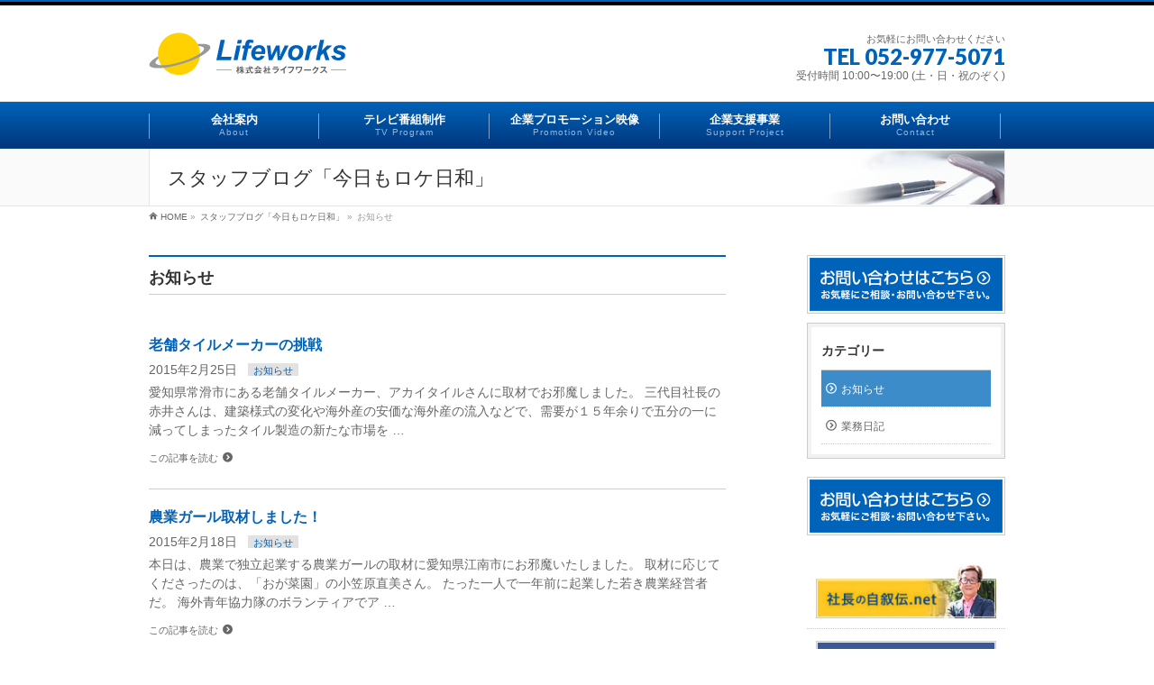

--- FILE ---
content_type: text/html; charset=UTF-8
request_url: http://www.lifeworks-japan.com/category/notice/page/11/
body_size: 13250
content:
<!DOCTYPE html>
<!--[if IE]>
<meta http-equiv="X-UA-Compatible" content="IE=Edge">
<![endif]-->
<html xmlns:fb="http://ogp.me/ns/fb#" lang="ja">
<head>
<meta charset="UTF-8" />
<title>[11ページ目] お知らせ | 名古屋の映像制作会社 ライフワークス</title>
<link rel="start" href="http://www.lifeworks-japan.com" title="HOME" />
<link rel="alternate" href="http://www.lifeworks-japan.com" hreflang="ja" />
<!-- BizVektor v1.8.12 -->

<meta id="viewport" name="viewport" content="width=device-width, initial-scale=1">
    <script>
        var ajaxurl = 'http://www.lifeworks-japan.com/wp-admin/admin-ajax.php';
    </script>
<meta name="keywords" content="映像制作,ドキュメンタリー,ドラマ,プロモーション,PV,新商品開発" />
<link rel='dns-prefetch' href='//html5shiv.googlecode.com' />
<link rel='dns-prefetch' href='//maxcdn.bootstrapcdn.com' />
<link rel='dns-prefetch' href='//fonts.googleapis.com' />
<link rel='dns-prefetch' href='//s.w.org' />
<link rel="alternate" type="application/rss+xml" title="名古屋の映像制作会社 ライフワークス &raquo; フィード" href="http://www.lifeworks-japan.com/feed/" />
<link rel="alternate" type="application/rss+xml" title="名古屋の映像制作会社 ライフワークス &raquo; コメントフィード" href="http://www.lifeworks-japan.com/comments/feed/" />
<link rel="alternate" type="application/rss+xml" title="名古屋の映像制作会社 ライフワークス &raquo; お知らせ カテゴリーのフィード" href="http://www.lifeworks-japan.com/category/notice/feed/" />
<meta name="description" content="[11ページ目] お知らせ について。名古屋の映像制作会社 ライフワークス " />
		<script type="text/javascript">
			window._wpemojiSettings = {"baseUrl":"https:\/\/s.w.org\/images\/core\/emoji\/11.2.0\/72x72\/","ext":".png","svgUrl":"https:\/\/s.w.org\/images\/core\/emoji\/11.2.0\/svg\/","svgExt":".svg","source":{"concatemoji":"http:\/\/www.lifeworks-japan.com\/wp-includes\/js\/wp-emoji-release.min.js?ver=5.1.16"}};
			!function(e,a,t){var n,r,o,i=a.createElement("canvas"),p=i.getContext&&i.getContext("2d");function s(e,t){var a=String.fromCharCode;p.clearRect(0,0,i.width,i.height),p.fillText(a.apply(this,e),0,0);e=i.toDataURL();return p.clearRect(0,0,i.width,i.height),p.fillText(a.apply(this,t),0,0),e===i.toDataURL()}function c(e){var t=a.createElement("script");t.src=e,t.defer=t.type="text/javascript",a.getElementsByTagName("head")[0].appendChild(t)}for(o=Array("flag","emoji"),t.supports={everything:!0,everythingExceptFlag:!0},r=0;r<o.length;r++)t.supports[o[r]]=function(e){if(!p||!p.fillText)return!1;switch(p.textBaseline="top",p.font="600 32px Arial",e){case"flag":return s([55356,56826,55356,56819],[55356,56826,8203,55356,56819])?!1:!s([55356,57332,56128,56423,56128,56418,56128,56421,56128,56430,56128,56423,56128,56447],[55356,57332,8203,56128,56423,8203,56128,56418,8203,56128,56421,8203,56128,56430,8203,56128,56423,8203,56128,56447]);case"emoji":return!s([55358,56760,9792,65039],[55358,56760,8203,9792,65039])}return!1}(o[r]),t.supports.everything=t.supports.everything&&t.supports[o[r]],"flag"!==o[r]&&(t.supports.everythingExceptFlag=t.supports.everythingExceptFlag&&t.supports[o[r]]);t.supports.everythingExceptFlag=t.supports.everythingExceptFlag&&!t.supports.flag,t.DOMReady=!1,t.readyCallback=function(){t.DOMReady=!0},t.supports.everything||(n=function(){t.readyCallback()},a.addEventListener?(a.addEventListener("DOMContentLoaded",n,!1),e.addEventListener("load",n,!1)):(e.attachEvent("onload",n),a.attachEvent("onreadystatechange",function(){"complete"===a.readyState&&t.readyCallback()})),(n=t.source||{}).concatemoji?c(n.concatemoji):n.wpemoji&&n.twemoji&&(c(n.twemoji),c(n.wpemoji)))}(window,document,window._wpemojiSettings);
		</script>
		<style type="text/css">
img.wp-smiley,
img.emoji {
	display: inline !important;
	border: none !important;
	box-shadow: none !important;
	height: 1em !important;
	width: 1em !important;
	margin: 0 .07em !important;
	vertical-align: -0.1em !important;
	background: none !important;
	padding: 0 !important;
}
</style>
	<link rel='stylesheet' id='wp-block-library-css'  href='http://www.lifeworks-japan.com/wp-includes/css/dist/block-library/style.min.css?ver=5.1.16' type='text/css' media='all' />
<link rel='stylesheet' id='Biz_Vektor_common_style-css'  href='http://www.lifeworks-japan.com/wp-content/themes/biz-vektor/css/bizvektor_common_min.css?ver=20141106' type='text/css' media='all' />
<link rel='stylesheet' id='Biz_Vektor_Design_style-css'  href='http://www.lifeworks-japan.com/wp-content/plugins/biz-vektor-chivalrous/css/chivalrous.css?ver=5.1.16' type='text/css' media='all' />
<link rel='stylesheet' id='Biz_Vektor_plugin_sns_style-css'  href='http://www.lifeworks-japan.com/wp-content/themes/biz-vektor/plugins/sns/style_bizvektor_sns.css?ver=5.1.16' type='text/css' media='all' />
<link rel='stylesheet' id='Biz_Vektor_add_font_awesome-css'  href='//maxcdn.bootstrapcdn.com/font-awesome/4.3.0/css/font-awesome.min.css?ver=5.1.16' type='text/css' media='all' />
<link rel='stylesheet' id='Biz_Vektor_add_web_fonts-css'  href='//fonts.googleapis.com/css?family=Droid+Sans%3A700%7CLato%3A900%7CAnton&#038;ver=5.1.16' type='text/css' media='all' />
<link rel='stylesheet' id='jquery.lightbox.min.css-css'  href='http://www.lifeworks-japan.com/wp-content/plugins/wp-jquery-lightbox/styles/lightbox.min.css?ver=1.4' type='text/css' media='all' />
<script type='text/javascript' src='//html5shiv.googlecode.com/svn/trunk/html5.js'></script>
<script type='text/javascript' src='http://www.lifeworks-japan.com/wp-includes/js/jquery/jquery.js?ver=1.12.4'></script>
<script type='text/javascript' src='http://www.lifeworks-japan.com/wp-includes/js/jquery/jquery-migrate.min.js?ver=1.4.1'></script>
<link rel='https://api.w.org/' href='http://www.lifeworks-japan.com/wp-json/' />
<link rel="EditURI" type="application/rsd+xml" title="RSD" href="http://www.lifeworks-japan.com/xmlrpc.php?rsd" />
<link rel="wlwmanifest" type="application/wlwmanifest+xml" href="http://www.lifeworks-japan.com/wp-includes/wlwmanifest.xml" /> 
<!-- [ BizVektor OGP ] -->
<meta property="og:site_name" content="名古屋の映像制作会社 ライフワークス" />
<meta property="og:url" content="http://www.lifeworks-japan.com/category/notice/" />
<meta property="fb:app_id" content="316133851923984" />
<meta property="og:type" content="article" />
<!-- [ /BizVektor OGP ] -->
<!--[if lte IE 8]>
<link rel="stylesheet" type="text/css" media="all" href="http://www.lifeworks-japan.com/wp-content/plugins/biz-vektor-chivalrous/css/chivalrous_old_ie.css" />
<![endif]-->
<link rel="pingback" href="http://www.lifeworks-japan.com/xmlrpc.php" />
<style type="text/css" id="custom-background-css">
body.custom-background { background-color: #ffffff; }
</style>
	<style type="text/css">
/*-------------------------------------------*/
/*	color
/*-------------------------------------------*/
a { color:#0063ba; }
a:hover { color:#3c8cc9; }

#searchform input[type=submit],
p.form-submit input[type=submit],
form#searchform input#searchsubmit,
#content form input.wpcf7-submit,
#confirm-button input,
a.btn,
.linkBtn a,
input[type=button],
input[type=submit] { background-color:#0063ba; }

.moreLink a:hover { color:#3c8cc9; }

#headContactTel { color:#0063ba; }

#headerTop {border-top: 2px solid #0063ba; background-color: #000;}

#gMenu .assistive-text { background-color:#0063ba; }
#gMenu .menu li li a { background-color:#0063ba; }

@media (max-width: 769px) {
#gMenu .menu { border-top:1px solid #3c8cc9; }
#gMenu .menu li a { background-color:#0063ba;border-bottom:1px solid #3c8cc9; }
#gMenu .menu li a:hover,
#gMenu .menu li.current_page_item a,
#gMenu .menu li.current_menu_item a { background-color:#00367c; }
}
@media (min-width: 770px) {
#gMenu { background: #0063ba;
background: -moz-linear-gradient(top,#0063ba 0%,#00367c 100%);
background: -webkit-gradient(linear,left top,left bottom,color-stop(0%,#0063ba),color-stop(100%,#00367c));
background: -webkit-linear-gradient(top,#0063ba 0%,#00367c 100%);
background: -o-linear-gradient(top,#0063ba 0%,#00367c 100%);
background: -ms-linear-gradient(top,#0063ba 0%,#00367c 100%);
background: linear-gradient(top,#0063ba 0%,#00367c 100%);
}
#gMenu .menu li:hover { background-color:#00367c; }
#gMenu .menu li:hover ul { border-top:#3c8cc9; }
#gMenu .menu li:hover ul li a { border-bottom:1px solid #3c8cc9; }
#gMenu .menu li:hover ul li a:hover,
#gMenu .menu > li.current_page_item,
#gMenu .menu > li.current_menu_item,
#gMenu .menu > li.current_page_ancestor,
#gMenu .menu > li.current-page-ancestor,
#gMenu .menu > li.current-menu-ancestor { background-color:#00367c; }
}

#topMainBnrFrame ul.slides { border-left:none; border-right:none;}
#topMainBnr {background:url(http://www.lifeworks-japan.com/wp-content/plugins/biz-vektor-chivalrous/images/bk_plaid.png) #111;border-bottom: none;padding: 0; box-shadow: 0 0 80px rgba(0,0,0,0.8) inset;}
#topMainBnr img {box-shadow: 0 0 30px rgba(0,0,0,0.6); }
.flex-direction-nav li a {background: url(http://www.lifeworks-japan.com/wp-content/plugins/biz-vektor-chivalrous/images/bg_direction_nav2_30.png) no-repeat;}
.flex-direction-nav li a:hover {background-image: url(http://www.lifeworks-japan.com/wp-content/plugins/biz-vektor-chivalrous/images/bg_direction_nav2_50.png);}

.sideTower li#sideContact.sideBnr a,
#sideTower li#sideContact.sideBnr a,
#content .infoList .rssBtn a,
form#searchform input#searchsubmit { background-color: #0063ba; }

.sideTower li#sideContact.sideBnr a:hover,
#sideTower li#sideContact.sideBnr a:hover,
#content .infoList .rssBtn a:hover,
form#searchform input#searchsubmit:hover { background-color: #3c8cc9; }

#content h2,
#content h1.contentTitle,
#content h1.entryPostTitle,
.sideTower .localHead,
#sideTower .localHead { border-top-color:#0063ba; }

#panList .innerBox ul a:hover { color:#3c8cc9; }

#content .mainFootContact p.mainFootTxt span.mainFootTel { color:#0063ba; }
#content .mainFootContact .mainFootBt a { background-color: #0063ba; }
#content .mainFootContact .mainFootBt a:hover { background-color: #3c8cc9; }

#content .infoList .infoCate a { background-color: #e2e2e2;color:#0063ba; }
#content .infoList .infoCate a:hover { background-color: #3c8cc9; }
#content .infoList .infoDate {color: #666; }
#content .infoList ul li a:hover {color: #3c8cc9; }
#content .infoList ul li .infoTxt a  {color: #0063ba; }
#content .infoList ul li .infoTxt a:hover {color: #3c8cc9; }

#content .child_page_block p a:hover { color:#0063ba; }

.navigation a:active, .navigation a:hover {color: #3c8cc9; }

.paging span,
.paging a	{ color:#0063ba; border-color:#0063ba; }
.paging span.current,
.paging a:hover	{ background-color:#0063ba; }

/* アクティブのページ */
#sideTower .sideWidget li a:hover{ background-color: #3c8cc9; color: #fff; }
#sideTower .sideWidget li.current_page_item > a,
#sideTower .sideWidget li.current-cat > a	{ color:#fff;;background-color: #3c8cc9; }
#sideTower .ttBoxSection .ttBox a:hover { color: #0063ba; }

.sideTower .sideWidget li a:hover{ background-color: #3c8cc9; color: #fff; }
.sideTower .sideWidget li.current_page_item > a,
.sideTower .sideWidget li.current-cat > a	{ color:#fff;;background-color: #3c8cc9; }
.sideTower .ttBoxSection .ttBox a:hover { color: #0063ba; }

#pagetop a { background-color: #0063ba; }
#pagetop a:hover { background-color: #3c8cc9; }

#footMenu { border-top-color:#0063ba; }
#footMenu .menu li a:before { color:#0063ba; }
#footMenu .menu li a:hover { color:#0063ba; }
#footerSiteMap .menu a:hover { color:#0063ba; }

/*baseを上書き*/
#content .childPageBox ul li.current_page_item a {color: #0063ba;}
#content .childPageBox ul li a:hover,
#content .childPageBox ul li ul li a:hover,
#content .childPageBox ul li.current_page_item ul li a:hover {color: #3c8cc9;}

@media (min-width: 660px) {
#pageTitBnr #pageTitInner { background: url('http://www.lifeworks-japan.com/wp-content/plugins/biz-vektor-chivalrous/images/pageTitBnr_bg_pen01.jpg') right 50% no-repeat #fff; }
#topMainBnr {background:url(http://www.lifeworks-japan.com/wp-content/plugins/biz-vektor-chivalrous/images/bk_plaid.png) #111;border-bottom: none;padding: 20px 0; box-shadow: 0 0 80px rgba(0,0,0,0.8) inset;}
}
</style>
<!--[if lte IE 8]>
<style type="text/css">
#pageTitBnr #pageTitInner { background: url('http://www.lifeworks-japan.com/wp-content/plugins/biz-vektor-chivalrous/images/pageTitBnr_bg_pen01.jpg') right bottom no-repeat #fff; }
#gMenu { background: #0063ba;
background: -ms-linear-gradient(top,#0063ba 0%,#00367c 100%);
background: linear-gradient(top,#0063ba 0%,#00367c 100%);
}
#gMenu .menu li:hover { background-color:#00367c; }
#gMenu .menu li:hover ul { border-top:#3c8cc9; }
#gMenu .menu li:hover ul li a { border-bottom:1px solid #3c8cc9; }
#gMenu .menu > li.current_page_item,
#gMenu .menu > li.current_menu_item,
#gMenu .menu > li.current_page_ancestor,
#gMenu .menu > li.current-page-ancestor,
#gMenu .menu > li.current-menu-ancestor,
#gMenu .menu li ul li a:hover { background-color:#00367c; }
</style>
<![endif]-->
	<style type="text/css">
/*-------------------------------------------*/
/*	menu divide
/*-------------------------------------------*/
@media (min-width: 970px) {
#gMenu .menu > li { width:189px; text-align:center; }
#gMenu .menu > li.current_menu_item,
#gMenu .menu > li.current-menu-item,
#gMenu .menu > li.current-menu-ancestor,
#gMenu .menu > li.current_page_item,
#gMenu .menu > li.current_page_ancestor,
#gMenu .menu > li.current-page-ancestor { width:193px; }
}
</style>
<!--[if lte IE 8]>
<style type="text/css">
#gMenu .menu li { width:189px; text-align:center; }
#gMenu .menu li.current_page_item,
#gMenu .menu li.current_page_ancestor { width:193px; }
</style>
<![endif]-->
<style type="text/css">
/*-------------------------------------------*/
/*	font
/*-------------------------------------------*/
h1,h2,h3,h4,h4,h5,h6,#header #site-title,#pageTitBnr #pageTitInner #pageTit,#content .leadTxt,#sideTower .localHead {font-family: "ヒラギノ角ゴ Pro W3","Hiragino Kaku Gothic Pro","メイリオ",Meiryo,Osaka,"ＭＳ Ｐゴシック","MS PGothic",sans-serif; }
#pageTitBnr #pageTitInner #pageTit { font-weight:lighter; }
#gMenu .menu li a strong {font-family: "ヒラギノ角ゴ Pro W3","Hiragino Kaku Gothic Pro","メイリオ",Meiryo,Osaka,"ＭＳ Ｐゴシック","MS PGothic",sans-serif; }
</style>
<link rel="stylesheet" href="http://www.lifeworks-japan.com/wp-content/themes/biz-vektor/style.css" type="text/css" media="all" />
<style type="text/css">
/* フッター境界線（上）の色 */
#footMenu {
border-top-color:white;
color:white;
}

/* フッターメニュー */
#footMenu .innerBox a {
color:white;
}

/* 会社名 */
#footer dl#footerOutline dt { color:white; }

/* 住所 */
#footer dl#footerOutline dd { color:white; }

/* フッターサイトマップメニュー */
#footerSiteMap .menu a { color:white; }

/* フッターサイトマップ 下線 */
#footerSiteMap .menu li a {
border-bottom:1px solid white;
}

/* フッター罫線 */
#footer { border-top:1px solid white; }

/* CopyrightとPowered byの背景色と罫線 */
#siteBottom {
border-top:1px solid white;
}

/* CopyrightとPowered byの色 */
#siteBottom #copy,
#siteBottom #copy a,
#siteBottom #powerd,
#siteBottom #powerd a {
color:white;
}

.google-maps {
position: relative;
padding-bottom: 75%; // これが縦横比
height: 0;
overflow: hidden;
}
.google-maps iframe {
position: absolute;
top: 0;
left: 0;
width: 100% !important;
height: 100% !important;
}
/* 企画プロモーション映像ページのYouTubeの動画下のマージンを調整 */
#content .sectionFrame dd {
margin-bottom: 15px;
}

/* YouTubeの動画をレスポンシブに対応させる */
.video {
	position: relative;
	height: 0;
	padding: 30px 0 56.25%;
	overflow: hidden;
}
.video iframe {
	position: absolute;
	top: 0;
	left: 0;
	width: 100%;
	height: 100%;
}

色指定
#content p.red {
color: #c00;
}

/* 企画プロモーション映像|制作実績のページ */
#other-promotion-area li {
float: left;
margin-right: 30px;
}

#content .text-right-area {
	display: block;
	text-align: right;
	clear: both;
}

/* 企業支援事業ページ */
#content .teacher-img-area {
	width: 150px;
	float: left;
	margin: 0 40px 0 0;
}

#content .reset {
	clear: both;
}

/* clearfix */
#other-promotion-area ul {
	/zoom: 1;
}

#other-promotion-area ul:after, {
	display: block;
	clear: both;
	height: 0;
	visibility: hidden;
	content: ".";
}

table caption {
	text-align: left;
}

input,textarea {
	width: 90%;
}</style>
	<script>
(function(i,s,o,g,r,a,m){i['GoogleAnalyticsObject']=r;i[r]=i[r]||function(){
(i[r].q=i[r].q||[]).push(arguments)},i[r].l=1*new Date();a=s.createElement(o),
m=s.getElementsByTagName(o)[0];a.async=1;a.src=g;m.parentNode.insertBefore(a,m)
})(window,document,'script','//www.google-analytics.com/analytics.js','ga');
ga('create', 'UA-56621359-1', 'www.lifeworks-japan.com');
ga('send', 'pageview');
</script>
</head>

<body class="archive paged category category-notice category-1 custom-background paged-11 category-paged-11 two-column right-sidebar">

<div id="fb-root"></div>
<script>(function(d, s, id) {
	var js, fjs = d.getElementsByTagName(s)[0];
	if (d.getElementById(id)) return;
	js = d.createElement(s); js.id = id;
	js.src = "//connect.facebook.net/ja_JP/sdk.js#xfbml=1&version=v2.3&appId=316133851923984";
	fjs.parentNode.insertBefore(js, fjs);
}(document, 'script', 'facebook-jssdk'));</script>
	
<div id="wrap">

<!--[if lte IE 8]>
<div id="eradi_ie_box">
<div class="alert_title">ご利用の Internet Exproler は古すぎます。</div>
<p>このウェブサイトはあなたがご利用の Internet Explorer をサポートしていないため、正しく表示・動作しません。<br />
古い Internet Exproler はセキュリティーの問題があるため、新しいブラウザに移行する事が強く推奨されています。<br />
最新の Internet Exproler を利用するか、<a href="https://www.google.co.jp/chrome/browser/index.html" target="_blank">Chrome</a> や <a href="https://www.mozilla.org/ja/firefox/new/" target="_blank">Firefox</a> など、より早くて快適なブラウザをご利用ください。</p>
</div>
<![endif]-->

<!-- [ #headerTop ] -->
<div id="headerTop">
<div class="innerBox">
<div id="site-description"></div>
</div>
</div><!-- [ /#headerTop ] -->

<!-- [ #header ] -->
<div id="header">
<div id="headerInner" class="innerBox">
<!-- [ #headLogo ] -->
<div id="site-title">
<a href="http://www.lifeworks-japan.com/" title="名古屋の映像制作会社 ライフワークス" rel="home">
<img src="/wp-content/uploads/2014/11/logo2.png" alt="名古屋の映像制作会社 ライフワークス" /></a>
</div>
<!-- [ /#headLogo ] -->

<!-- [ #headContact ] -->
<div id="headContact" class="itemClose" onclick="showHide('headContact');"><div id="headContactInner">
<div id="headContactTxt">お気軽にお問い合わせください</div>
<div id="headContactTel">TEL 052-977-5071</div>
<div id="headContactTime">受付時間 10:00〜19:00 (土・日・祝のぞく)</div>
</div></div><!-- [ /#headContact ] -->

</div>
<!-- #headerInner -->
</div>
<!-- [ /#header ] -->


<!-- [ #gMenu ] -->
<div id="gMenu" class="itemClose">
<div id="gMenuInner" class="innerBox">
<h3 class="assistive-text" onclick="showHide('gMenu');"><span>MENU</span></h3>
<div class="skip-link screen-reader-text">
	<a href="#content" title="メニューを飛ばす">メニューを飛ばす</a>
</div>
<div class="menu-headernavigation-container"><ul id="menu-headernavigation" class="menu"><li id="menu-item-607" class="menu-item menu-item-type-post_type menu-item-object-page menu-item-has-children"><a href="http://www.lifeworks-japan.com/about/"><strong>会社案内</strong><span>About</span></a>
<ul class="sub-menu">
	<li id="menu-item-609" class="menu-item menu-item-type-post_type menu-item-object-page"><a href="http://www.lifeworks-japan.com/about/president/">社長の自叙伝</a></li>
	<li id="menu-item-611" class="menu-item menu-item-type-post_type menu-item-object-page"><a href="http://www.lifeworks-japan.com/about/profile/">法人概要</a></li>
	<li id="menu-item-608" class="menu-item menu-item-type-post_type menu-item-object-page"><a href="http://www.lifeworks-japan.com/about/map/">交通のご案内</a></li>
	<li id="menu-item-610" class="menu-item menu-item-type-post_type menu-item-object-page"><a href="http://www.lifeworks-japan.com/about/social_event/">異業種交流会 疾風怒濤の会</a></li>
</ul>
</li>
<li id="menu-item-1393" class="menu-item menu-item-type-post_type menu-item-object-page menu-item-has-children"><a href="http://www.lifeworks-japan.com/tv/"><strong>テレビ番組制作</strong><span>TV Program</span></a>
<ul class="sub-menu">
	<li id="menu-item-1394" class="menu-item menu-item-type-post_type menu-item-object-page"><a href="http://www.lifeworks-japan.com/tv/equipment_intro/">主要機材紹介・レンタルサービス</a></li>
	<li id="menu-item-1395" class="menu-item menu-item-type-post_type menu-item-object-page"><a href="http://www.lifeworks-japan.com/tv/location_service/">ロケーションサービス</a></li>
	<li id="menu-item-1396" class="menu-item menu-item-type-post_type menu-item-object-page"><a href="http://www.lifeworks-japan.com/tv/results/">最近の弊社制作番組例(抜粋)</a></li>
</ul>
</li>
<li id="menu-item-531" class="menu-item menu-item-type-post_type menu-item-object-page menu-item-has-children"><a href="http://www.lifeworks-japan.com/promotion_video/"><strong>企業プロモーション映像</strong><span>Promotion Video</span></a>
<ul class="sub-menu">
	<li id="menu-item-602" class="menu-item menu-item-type-post_type menu-item-object-page"><a href="http://www.lifeworks-japan.com/promotion_video/results/">制作実績</a></li>
	<li id="menu-item-557" class="menu-item menu-item-type-post_type menu-item-object-page"><a href="http://www.lifeworks-japan.com/promotion_video/flow/">制作の流れ</a></li>
	<li id="menu-item-603" class="menu-item menu-item-type-post_type menu-item-object-page"><a href="http://www.lifeworks-japan.com/promotion_video/cast/">出演者</a></li>
</ul>
</li>
<li id="menu-item-604" class="menu-item menu-item-type-post_type menu-item-object-page menu-item-has-children"><a href="http://www.lifeworks-japan.com/support_project/"><strong>企業支援事業</strong><span>Support Project</span></a>
<ul class="sub-menu">
	<li id="menu-item-605" class="menu-item menu-item-type-post_type menu-item-object-page"><a href="http://www.lifeworks-japan.com/support_project/new_product/">新商品の開発・コーディネート</a></li>
</ul>
</li>
<li id="menu-item-606" class="menu-item menu-item-type-post_type menu-item-object-page"><a href="http://www.lifeworks-japan.com/contact/"><strong>お問い合わせ</strong><span>Contact</span></a></li>
</ul></div>
</div><!-- [ /#gMenuInner ] -->
</div>
<!-- [ /#gMenu ] -->


<div id="pageTitBnr">
<div class="innerBox">
<div id="pageTitInner">
<div id="pageTit">
スタッフブログ「今日もロケ日和」</div>
</div><!-- [ /#pageTitInner ] -->
</div>
</div><!-- [ /#pageTitBnr ] -->
<!-- [ #panList ] -->
<div id="panList">
<div id="panListInner" class="innerBox">
<ul><li id="panHome"><a href="http://www.lifeworks-japan.com"><span>HOME</span></a> &raquo; </li><li itemscope itemtype="http://data-vocabulary.org/Breadcrumb"><a href="/category/notice/" itemprop="url"><span itemprop="title">スタッフブログ「今日もロケ日和」</span></a> &raquo; </li><li><span>お知らせ</span></li></ul></div>
</div>
<!-- [ /#panList ] -->

<div id="main"><!-- [ #container ] -->
<div id="container" class="innerBox">
	<!-- [ #content ] -->
	<div id="content" class="content">
	<h1 class="contentTitle">お知らせ</h1>			<div class="infoList">
		
									<!-- [ .infoListBox ] -->
<div id="post-1084" class="infoListBox ttBox">
	<div class="entryTxtBox">
	<h4 class="entryTitle">
	<a href="http://www.lifeworks-japan.com/notice/%e8%80%81%e8%88%97%e3%82%bf%e3%82%a4%e3%83%ab%e3%83%a1%e3%83%bc%e3%82%ab%e3%83%bc%e3%81%ae%e6%8c%91%e6%88%a6/">老舗タイルメーカーの挑戦</a>
		</h4>
	<p class="entryMeta">
	<span class="infoDate">2015年2月25日</span><span class="infoCate"> <a href="http://www.lifeworks-japan.com/category/notice/" rel="tag">お知らせ</a></span>
	</p>
	<p>愛知県常滑市にある老舗タイルメーカー、アカイタイルさんに取材でお邪魔しました。 三代目社長の赤井さんは、建築様式の変化や海外産の安価な海外産の流入などで、需要が１５年余りで五分の一に減ってしまったタイル製造の新たな市場を &#8230;</p>
	<div class="moreLink"><a href="http://www.lifeworks-japan.com/notice/%e8%80%81%e8%88%97%e3%82%bf%e3%82%a4%e3%83%ab%e3%83%a1%e3%83%bc%e3%82%ab%e3%83%bc%e3%81%ae%e6%8c%91%e6%88%a6/">この記事を読む</a></div>
	</div><!-- [ /.entryTxtBox ] -->
	
		
</div><!-- [ /.infoListBox ] -->							<!-- [ .infoListBox ] -->
<div id="post-1076" class="infoListBox ttBox">
	<div class="entryTxtBox">
	<h4 class="entryTitle">
	<a href="http://www.lifeworks-japan.com/notice/%e8%be%b2%e6%a5%ad%e3%82%ac%e3%83%bc%e3%83%ab%e5%8f%96%e6%9d%90%e3%81%97%e3%81%be%e3%81%97%e3%81%9f%ef%bc%81/">農業ガール取材しました！</a>
		</h4>
	<p class="entryMeta">
	<span class="infoDate">2015年2月18日</span><span class="infoCate"> <a href="http://www.lifeworks-japan.com/category/notice/" rel="tag">お知らせ</a></span>
	</p>
	<p>本日は、農業で独立起業する農業ガールの取材に愛知県江南市にお邪魔いたしました。 取材に応じてくださったのは、「おが菜園」の小笠原直美さん。 たった一人で一年前に起業した若き農業経営者だ。 海外青年協力隊のボランティアでア &#8230;</p>
	<div class="moreLink"><a href="http://www.lifeworks-japan.com/notice/%e8%be%b2%e6%a5%ad%e3%82%ac%e3%83%bc%e3%83%ab%e5%8f%96%e6%9d%90%e3%81%97%e3%81%be%e3%81%97%e3%81%9f%ef%bc%81/">この記事を読む</a></div>
	</div><!-- [ /.entryTxtBox ] -->
	
		
</div><!-- [ /.infoListBox ] -->							<!-- [ .infoListBox ] -->
<div id="post-1061" class="infoListBox ttBox">
	<div class="entryTxtBox">
	<h4 class="entryTitle">
	<a href="http://www.lifeworks-japan.com/notice/%e7%be%8e%e6%bf%83%e7%84%bc%e6%96%b0%e8%a3%bd%e5%93%81%e7%b6%9a%e3%80%85%e3%81%a8%ef%bc%81%e6%94%be%e9%80%81%e3%81%97%e3%81%be%e3%81%97%e3%81%9f%e3%80%82/">美濃焼新製品続々と！放送しました。</a>
		</h4>
	<p class="entryMeta">
	<span class="infoDate">2015年2月4日</span><span class="infoCate"> <a href="http://www.lifeworks-japan.com/category/notice/" rel="tag">お知らせ</a></span>
	</p>
	<p>今週の月曜日、以前から取材をしてきました「美濃焼革命！新製品続々と」が放送されました。メ～テレＵＰ！の企画ニュースです。岐阜県土岐市妻木町・見谷陶器の陶製でできたバスマット、土岐市下石町・一山製陶所の陶製のスピーカー、恵 &#8230;</p>
	<div class="moreLink"><a href="http://www.lifeworks-japan.com/notice/%e7%be%8e%e6%bf%83%e7%84%bc%e6%96%b0%e8%a3%bd%e5%93%81%e7%b6%9a%e3%80%85%e3%81%a8%ef%bc%81%e6%94%be%e9%80%81%e3%81%97%e3%81%be%e3%81%97%e3%81%9f%e3%80%82/">この記事を読む</a></div>
	</div><!-- [ /.entryTxtBox ] -->
	
		
</div><!-- [ /.infoListBox ] -->							<!-- [ .infoListBox ] -->
<div id="post-1035" class="infoListBox ttBox">
	<div class="entryTxtBox">
	<h4 class="entryTitle">
	<a href="http://www.lifeworks-japan.com/notice/%e3%83%81%e3%83%a3%e3%83%ac%e3%83%b3%e3%82%b8%e3%81%97%e7%b6%9a%e3%81%91%e3%82%8b%e4%bc%9a%e7%a4%be%e3%82%92%e5%8f%96%e6%9d%90%ef%bc%81/">チャレンジし続ける会社を取材！</a>
		</h4>
	<p class="entryMeta">
	<span class="infoDate">2015年1月23日</span><span class="infoCate"> <a href="http://www.lifeworks-japan.com/category/notice/" rel="tag">お知らせ</a></span>
	</p>
	<p>先週名古屋市守山区にあるネット通販を行う会社を取材させていただいた。 ＮｕＺｅｅＪａｐａｎ㈱（ニュージージャパン）。 最近、世界無形文化遺産の登録を果たしたあの美濃和紙を織り込んだネクタイを開発販売し、話題になったまだ設 &#8230;</p>
	<div class="moreLink"><a href="http://www.lifeworks-japan.com/notice/%e3%83%81%e3%83%a3%e3%83%ac%e3%83%b3%e3%82%b8%e3%81%97%e7%b6%9a%e3%81%91%e3%82%8b%e4%bc%9a%e7%a4%be%e3%82%92%e5%8f%96%e6%9d%90%ef%bc%81/">この記事を読む</a></div>
	</div><!-- [ /.entryTxtBox ] -->
	
		
</div><!-- [ /.infoListBox ] -->							<!-- [ .infoListBox ] -->
<div id="post-1027" class="infoListBox ttBox">
	<div class="entryTxtBox">
	<h4 class="entryTitle">
	<a href="http://www.lifeworks-japan.com/notice/%e4%b8%ad%e6%b4%a5%e5%b7%9d%e5%b8%82%e5%8a%a0%e5%ad%90%e6%af%8d%e3%81%a7%e6%9d%b1%e6%bf%83%e3%83%92%e3%83%8e%e3%82%ad%e5%8f%96%e6%9d%90/">中津川市加子母で東濃ヒノキ取材</a>
		</h4>
	<p class="entryMeta">
	<span class="infoDate">2015年1月14日</span><span class="infoCate"> <a href="http://www.lifeworks-japan.com/category/notice/" rel="tag">お知らせ</a></span>
	</p>
	<p>先週末岐阜県中津川市加子母で東濃ヒノキの取材をいたしました。 伊勢神宮の社殿や名古屋城本丸御殿の用材にも使われる上質な東濃ヒノキですが、 近年和風住宅建築の激減により、その需要が減っており、新たな需要を掘り起こすため、画 &#8230;</p>
	<div class="moreLink"><a href="http://www.lifeworks-japan.com/notice/%e4%b8%ad%e6%b4%a5%e5%b7%9d%e5%b8%82%e5%8a%a0%e5%ad%90%e6%af%8d%e3%81%a7%e6%9d%b1%e6%bf%83%e3%83%92%e3%83%8e%e3%82%ad%e5%8f%96%e6%9d%90/">この記事を読む</a></div>
	</div><!-- [ /.entryTxtBox ] -->
	
		
</div><!-- [ /.infoListBox ] -->							<!-- [ .infoListBox ] -->
<div id="post-1024" class="infoListBox ttBox">
	<div class="entryTxtBox">
	<h4 class="entryTitle">
	<a href="http://www.lifeworks-japan.com/notice/2014%e5%b9%b4%e5%ba%a6%e6%81%b5%e9%82%a3%e5%b8%82%e5%9d%82%e6%8a%98%e6%a3%9a%e7%94%b0%e3%82%aa%e3%83%bc%e3%83%8a%e3%83%bc%e6%b4%bb%e5%8b%95%e3%81%ae%e8%a8%98%e9%8c%b2%ef%bd%84%ef%bd%96%ef%bd%84/">2014年度恵那市坂折棚田オーナー活動の記録ＤＶＤ</a>
		</h4>
	<p class="entryMeta">
	<span class="infoDate">2015年1月12日</span><span class="infoCate"> <a href="http://www.lifeworks-japan.com/category/notice/" rel="tag">お知らせ</a></span>
	</p>
	<p>昨年度の恵那市坂折棚田オーナーの活動の記録ＤＶＤが完成たしました。 申込者の方々に只今配布しております。 昨年五月の田植えから田の草取り、９月の稲刈りや１０月の収穫祭など 一年を通じた活動を映像でまとめたものです。 今年 &#8230;</p>
	<div class="moreLink"><a href="http://www.lifeworks-japan.com/notice/2014%e5%b9%b4%e5%ba%a6%e6%81%b5%e9%82%a3%e5%b8%82%e5%9d%82%e6%8a%98%e6%a3%9a%e7%94%b0%e3%82%aa%e3%83%bc%e3%83%8a%e3%83%bc%e6%b4%bb%e5%8b%95%e3%81%ae%e8%a8%98%e9%8c%b2%ef%bd%84%ef%bd%96%ef%bd%84/">この記事を読む</a></div>
	</div><!-- [ /.entryTxtBox ] -->
	
		
</div><!-- [ /.infoListBox ] -->							<!-- [ .infoListBox ] -->
<div id="post-1018" class="infoListBox ttBox">
	<div class="entryTxtBox">
	<h4 class="entryTitle">
	<a href="http://www.lifeworks-japan.com/notice/%e5%a4%a7%e6%89%8b%e4%ba%88%e5%82%99%e6%a0%a1%e6%98%a0%e5%83%8f%e6%8e%88%e6%a5%ad%e4%bb%8a%e5%b9%b4%e5%ba%a6%e5%8f%8e%e9%8c%b2%e9%96%93%e3%82%82%e3%81%aa%e3%81%8f%e9%96%8b%e5%a7%8b%ef%bc%81/">大手予備校映像授業今年度収録間もなく開始！</a>
		</h4>
	<p class="entryMeta">
	<span class="infoDate">2015年1月8日</span><span class="infoCate"> <a href="http://www.lifeworks-japan.com/category/notice/" rel="tag">お知らせ</a></span>
	</p>
	<p>名古屋を拠点とする日本最大手予備校の今年度の映像授業収録が始まりました。本日の収録は英語科のカリスマ「世界の秀ちゃん」こと仲野先生！今年もいい授業をお届けしますよ！</p>
	<div class="moreLink"><a href="http://www.lifeworks-japan.com/notice/%e5%a4%a7%e6%89%8b%e4%ba%88%e5%82%99%e6%a0%a1%e6%98%a0%e5%83%8f%e6%8e%88%e6%a5%ad%e4%bb%8a%e5%b9%b4%e5%ba%a6%e5%8f%8e%e9%8c%b2%e9%96%93%e3%82%82%e3%81%aa%e3%81%8f%e9%96%8b%e5%a7%8b%ef%bc%81/">この記事を読む</a></div>
	</div><!-- [ /.entryTxtBox ] -->
	
		
</div><!-- [ /.infoListBox ] -->							<!-- [ .infoListBox ] -->
<div id="post-1016" class="infoListBox ttBox">
	<div class="entryTxtBox">
	<h4 class="entryTitle">
	<a href="http://www.lifeworks-japan.com/notice/%e6%96%b0%e5%b9%b4%e3%80%80%e6%98%8e%e3%81%91%e3%81%be%e3%81%97%e3%81%a6%e3%81%8a%e3%82%81%e3%81%a7%e3%81%a8%e3%81%86%e3%81%94%e3%81%96%e3%81%84%e3%81%be%e3%81%99%e3%80%82/">新年　明けましておめでとうございます。</a>
		</h4>
	<p class="entryMeta">
	<span class="infoDate">2015年1月5日</span><span class="infoCate"> <a href="http://www.lifeworks-japan.com/category/notice/" rel="tag">お知らせ</a></span>
	</p>
	<p>今日から仕事始めです。 朝から会社で会社の経理関係や編集など 新美さんとともにやっております。 今年も精一杯頑張ります。 今年のテーマは「突っ走ります」。 知人の方から頂いた年賀状に記してありました言葉が心に刺さりました &#8230;</p>
	<div class="moreLink"><a href="http://www.lifeworks-japan.com/notice/%e6%96%b0%e5%b9%b4%e3%80%80%e6%98%8e%e3%81%91%e3%81%be%e3%81%97%e3%81%a6%e3%81%8a%e3%82%81%e3%81%a7%e3%81%a8%e3%81%86%e3%81%94%e3%81%96%e3%81%84%e3%81%be%e3%81%99%e3%80%82/">この記事を読む</a></div>
	</div><!-- [ /.entryTxtBox ] -->
	
		
</div><!-- [ /.infoListBox ] -->							<!-- [ .infoListBox ] -->
<div id="post-1005" class="infoListBox ttBox">
	<div class="entryTxtBox">
	<h4 class="entryTitle">
	<a href="http://www.lifeworks-japan.com/notice/%e7%99%bd%e5%b7%9d%e9%83%b7%e3%81%ae%e8%a9%b1%e9%a1%8c%e6%98%a8%e6%97%a5%e6%94%be%e9%80%81%e3%81%97%e3%81%be%e3%81%97%e3%81%9f%e3%80%82/">白川郷の話題昨日放送しました。</a>
		</h4>
	<p class="entryMeta">
	<span class="infoDate">2014年12月19日</span><span class="infoCate"> <a href="http://www.lifeworks-japan.com/category/notice/" rel="tag">お知らせ</a></span>
	</p>
	<p>大雪のために放送が伸びておりました白川郷の話題ですが、 昨日無事放送で来ました。 メ～テレＵＰ！「白川郷を救え！」でした！</p>
	<div class="moreLink"><a href="http://www.lifeworks-japan.com/notice/%e7%99%bd%e5%b7%9d%e9%83%b7%e3%81%ae%e8%a9%b1%e9%a1%8c%e6%98%a8%e6%97%a5%e6%94%be%e9%80%81%e3%81%97%e3%81%be%e3%81%97%e3%81%9f%e3%80%82/">この記事を読む</a></div>
	</div><!-- [ /.entryTxtBox ] -->
	
		
</div><!-- [ /.infoListBox ] -->							<!-- [ .infoListBox ] -->
<div id="post-994" class="infoListBox ttBox">
	<div class="entryTxtBox">
	<h4 class="entryTitle">
	<a href="http://www.lifeworks-japan.com/notice/%e7%99%bd%e5%b7%9d%e9%83%b7%e5%8f%96%e6%9d%90/">白川郷取材</a>
		</h4>
	<p class="entryMeta">
	<span class="infoDate">2014年12月13日</span><span class="infoCate"> <a href="http://www.lifeworks-japan.com/category/notice/" rel="tag">お知らせ</a></span>
	</p>
	<p>白川郷にニュース取材で出掛けておりました。久々の泊まりロケでした。</p>
	<div class="moreLink"><a href="http://www.lifeworks-japan.com/notice/%e7%99%bd%e5%b7%9d%e9%83%b7%e5%8f%96%e6%9d%90/">この記事を読む</a></div>
	</div><!-- [ /.entryTxtBox ] -->
	
		
</div><!-- [ /.infoListBox ] -->					
		<div class="paging">
<a class="prev_link" href="http://www.lifeworks-japan.com/category/notice/page/10/">&laquo;</a>
<a href="http://www.lifeworks-japan.com/category/notice/">1</a>
<span class="txt_hellip">&hellip;</span>
<a href="http://www.lifeworks-japan.com/category/notice/page/10/" class="inactive">10</a>
<span class="current">11</span>
<a href="http://www.lifeworks-japan.com/category/notice/page/12/" class="inactive">12</a>
<a class="next_link" href="http://www.lifeworks-japan.com/category/notice/page/12/">&raquo;</a>
</div>
		</div><!-- [ /.infoList ] -->
		</div>
	<!-- [ /#content ] -->

<!-- [ #sideTower ] -->
<div id="sideTower" class="sideTower">
<ul><li class="sideBnr" id="sideContact"><a href="/contact/">
<img src="http://www.lifeworks-japan.com/wp-content/themes/biz-vektor/images/bnr_contact_ja.png" alt="メールでお問い合わせはこちら">
</a></li>
</ul>
	<div class="localSection sideWidget">
	<div class="localNaviBox">
	<h3 class="localHead">カテゴリー</h3>
	<ul class="localNavi">
		<li class="cat-item cat-item-1 current-cat"><a href="http://www.lifeworks-japan.com/category/notice/" >お知らせ</a>
</li>
	<li class="cat-item cat-item-2"><a href="http://www.lifeworks-japan.com/category/work-blog/" >業務日記</a>
</li>
 
	</ul>
	</div>
	</div>
	<ul><li class="sideBnr" id="sideContact"><a href="/contact/">
<img src="http://www.lifeworks-japan.com/wp-content/themes/biz-vektor/images/bnr_contact_ja.png" alt="メールでお問い合わせはこちら">
</a></li>
</ul>
<div class="sideWidget widget widget_text" id="text-3">			<div class="textwidget"><ul>
	<li><a href="http://www.ddr38.net/0lifeworks/0lifeworks.html"><img src="/wp-content/uploads/2014/11/banner01.jpg" alt="社長の自叙伝.net"/></a></li>
	<li><a href="https://www.facebook.com/masashi.hori.chonmar"><img src="/wp-content/uploads/2014/11/banner02.png" alt="FACEBOOK(個人)"/></a></li>
	<li><a href="https://www.facebook.com/lifeworks.japan"><img src="/wp-content/uploads/2014/11/banner03.png" alt="FACEBOOKページ(企業)"/></a></li>
	<li><a href="https://www.facebook.com/stormanddrunk"><img src="/wp-content/uploads/2014/11/banner04.png" alt="異業種交流会 疾風怒濤の会"/></a></li>
	<li><a href="http://ameblo.jp/lifeworks-japan/"><img src="/wp-content/uploads/2014/12/banner05.jpg" alt="アメブロ 名古屋映像製作日記 今日もロケ日和"/></a></li>
</ul></div>
		</div></div>
<!-- [ /#sideTower ] -->
</div>
<!-- [ /#container ] -->

</div><!-- #main -->

<div id="back-top">
<a href="#wrap">
	<img id="pagetop" src="http://www.lifeworks-japan.com/wp-content/themes/biz-vektor/js/res-vektor/images/footer_pagetop.png" alt="PAGETOP" />
</a>
</div>

<!-- [ #footerSection ] -->
<div id="footerSection">

	<div id="pagetop">
	<div id="pagetopInner" class="innerBox">
	<a href="#wrap">PAGETOP</a>
	</div>
	</div>

	<div id="footMenu">
	<div id="footMenuInner" class="innerBox">
	<div class="menu-footernavigation-container"><ul id="menu-footernavigation" class="menu"><li id="menu-item-536" class="menu-item menu-item-type-post_type menu-item-object-page menu-item-536"><a href="http://www.lifeworks-japan.com/privacy/">個人情報保護方針</a></li>
<li id="menu-item-537" class="menu-item menu-item-type-post_type menu-item-object-page menu-item-537"><a href="http://www.lifeworks-japan.com/sitemap-page/">サイトマップ</a></li>
</ul></div>	</div>
	</div>

	<!-- [ #footer ] -->
	<div id="footer">
	<!-- [ #footerInner ] -->
	<div id="footerInner" class="innerBox">
		<dl id="footerOutline">
		<dt><img src="/wp-content/uploads/2014/11/footer_logo.png" alt="ライフワークス" /></dt>
		<dd>
		〒461-0005<br />
名古屋市東区東桜1丁目6-3　ユニーブル栄406<br />
電話：052(977)5071<br />
ファクス：052(977)7356<br />
		</dd>
		</dl>
		<!-- [ #footerSiteMap ] -->
		<div id="footerSiteMap">
<div class="menu-footersitemap-container"><ul id="menu-footersitemap" class="menu"><li id="menu-item-620" class="menu-item menu-item-type-post_type menu-item-object-page menu-item-has-children menu-item-620"><a href="http://www.lifeworks-japan.com/about/">会社案内</a>
<ul class="sub-menu">
	<li id="menu-item-622" class="menu-item menu-item-type-post_type menu-item-object-page menu-item-622"><a href="http://www.lifeworks-japan.com/about/president/">社長の自叙伝</a></li>
	<li id="menu-item-624" class="menu-item menu-item-type-post_type menu-item-object-page menu-item-624"><a href="http://www.lifeworks-japan.com/about/profile/">法人概要</a></li>
	<li id="menu-item-621" class="menu-item menu-item-type-post_type menu-item-object-page menu-item-621"><a href="http://www.lifeworks-japan.com/about/map/">交通のご案内</a></li>
	<li id="menu-item-623" class="menu-item menu-item-type-post_type menu-item-object-page menu-item-623"><a href="http://www.lifeworks-japan.com/about/social_event/">異業種交流会 疾風怒濤の会</a></li>
</ul>
</li>
<li id="menu-item-615" class="menu-item menu-item-type-post_type menu-item-object-page menu-item-615"><a href="http://www.lifeworks-japan.com/tv_back/">テレビ番組制作_backup</a></li>
<li id="menu-item-628" class="menu-item menu-item-type-post_type menu-item-object-page menu-item-has-children menu-item-628"><a href="http://www.lifeworks-japan.com/promotion_video/">企業プロモーション映像</a>
<ul class="sub-menu">
	<li id="menu-item-626" class="menu-item menu-item-type-post_type menu-item-object-page menu-item-626"><a href="http://www.lifeworks-japan.com/promotion_video/results/">制作実績</a></li>
	<li id="menu-item-627" class="menu-item menu-item-type-post_type menu-item-object-page menu-item-627"><a href="http://www.lifeworks-japan.com/promotion_video/flow/">制作の流れ</a></li>
	<li id="menu-item-625" class="menu-item menu-item-type-post_type menu-item-object-page menu-item-625"><a href="http://www.lifeworks-japan.com/promotion_video/cast/">出演者</a></li>
</ul>
</li>
<li id="menu-item-613" class="menu-item menu-item-type-post_type menu-item-object-page menu-item-has-children menu-item-613"><a href="http://www.lifeworks-japan.com/support_project/">企業支援事業</a>
<ul class="sub-menu">
	<li id="menu-item-614" class="menu-item menu-item-type-post_type menu-item-object-page menu-item-614"><a href="http://www.lifeworks-japan.com/support_project/new_product/">新商品の開発・コーディネート</a></li>
</ul>
</li>
<li id="menu-item-619" class="menu-item menu-item-type-post_type menu-item-object-page menu-item-619"><a href="http://www.lifeworks-japan.com/contact/">お問い合わせ</a></li>
<li id="menu-item-983" class="menu-item menu-item-type-custom menu-item-object-custom menu-item-983"><a href="/category/notice/">スタッフブログ「今日もロケ日和」</a></li>
<li id="menu-item-618" class="menu-item menu-item-type-post_type menu-item-object-page menu-item-618"><a href="http://www.lifeworks-japan.com/privacy/">個人情報保護方針</a></li>
</ul></div></div>
		<!-- [ /#footerSiteMap ] -->
	</div>
	<!-- [ /#footerInner ] -->
	</div>
	<!-- [ /#footer ] -->

	<!-- [ #siteBottom ] -->
	<div id="siteBottom">
	<div id="siteBottomInner" class="innerBox">
	<div id="copy">Copyright &copy; <a href="http://www.lifeworks-japan.com/" rel="home">ライフワークス</a> All Rights Reserved.</div><div id="powerd">Powered by <a href="https://ja.wordpress.org/">WordPress</a> &amp; <a href="http://bizvektor.com" target="_blank" title="無料WordPressテーマ BizVektor(ビズベクトル)"> BizVektor Theme</a> by <a href="http://www.vektor-inc.co.jp" target="_blank" title="株式会社ベクトル -ウェブサイト制作・WordPressカスタマイズ- [ 愛知県名古屋市 ]">Vektor,Inc.</a> technology.</div>	</div>
	</div>
	<!-- [ /#siteBottom ] -->
</div>
<!-- [ /#footerSection ] -->
</div>
<!-- [ /#wrap ] -->
<link rel='stylesheet' id='vkEdit2_style_setup_load_bootstrap_css-css'  href='http://www.lifeworks-japan.com/wp-content/plugins/vk-front-end-grid-editor/css/bootstrap.min.css?ver=2015-04-19' type='text/css' media='all' />
<link rel='stylesheet' id='set_vk_post_autor_css-css'  href='http://www.lifeworks-japan.com/wp-content/plugins/vk-post-author-display/css/vk-post-author.css?ver=2013-05-13b' type='text/css' media='all' />
<script type='text/javascript' src='http://www.lifeworks-japan.com/wp-content/plugins/wp-jquery-lightbox/jquery.touchwipe.min.js?ver=1.4'></script>
<script type='text/javascript'>
/* <![CDATA[ */
var JQLBSettings = {"showInfo":"1","fitToScreen":"1","resizeSpeed":"400","displayDownloadLink":"0","navbarOnTop":"0","resizeCenter":"","marginSize":"0","linkTarget":"_self","slideshowSpeed":"4000","help":"","prevLinkTitle":"\u524d\u306e\u753b\u50cf","nextLinkTitle":"\u6b21\u306e\u753b\u50cf","closeTitle":"\u30ae\u30e3\u30e9\u30ea\u30fc\u3092\u9589\u3058\u308b","image":"\u753b\u50cf ","of":"\u306e","download":"\u30c0\u30a6\u30f3\u30ed\u30fc\u30c9","pause":"(pause slideshow)","play":"(play slideshow)"};
/* ]]> */
</script>
<script type='text/javascript' src='http://www.lifeworks-japan.com/wp-content/plugins/wp-jquery-lightbox/jquery.lightbox.min.js?ver=1.4'></script>
<script type='text/javascript' src='http://www.lifeworks-japan.com/wp-includes/js/wp-embed.min.js?ver=5.1.16'></script>
<script type='text/javascript'>
/* <![CDATA[ */
var bv_sliderParams = {"slideshowSpeed":"5000","animation":"fade"};
/* ]]> */
</script>
<script type='text/javascript' src='http://www.lifeworks-japan.com/wp-content/themes/biz-vektor/js/biz-vektor-min.js?ver=1.8.1' defer='defer'></script>
</body>
</html>

--- FILE ---
content_type: text/plain
request_url: https://www.google-analytics.com/j/collect?v=1&_v=j102&a=1595941626&t=pageview&_s=1&dl=http%3A%2F%2Fwww.lifeworks-japan.com%2Fcategory%2Fnotice%2Fpage%2F11%2F&ul=en-us%40posix&dt=%5B11%E3%83%9A%E3%83%BC%E3%82%B8%E7%9B%AE%5D%20%E3%81%8A%E7%9F%A5%E3%82%89%E3%81%9B%20%7C%20%E5%90%8D%E5%8F%A4%E5%B1%8B%E3%81%AE%E6%98%A0%E5%83%8F%E5%88%B6%E4%BD%9C%E4%BC%9A%E7%A4%BE%20%E3%83%A9%E3%82%A4%E3%83%95%E3%83%AF%E3%83%BC%E3%82%AF%E3%82%B9&sr=1280x720&vp=1280x720&_u=IEBAAAABAAAAACAAI~&jid=1491366100&gjid=686984542&cid=1201696365.1768658124&tid=UA-56621359-1&_gid=1710734433.1768658124&_r=1&_slc=1&z=1330582170
body_size: -286
content:
2,cG-8VG3J6SLTD